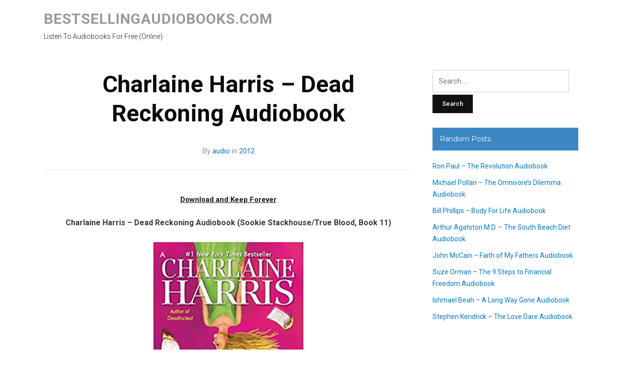

--- FILE ---
content_type: text/html; charset=UTF-8
request_url: https://bestsellingaudiobooks.com/charlaine-harris-dead-reckoning-audiobook/
body_size: 13074
content:
<!DOCTYPE html>
<html lang="en-US">
<head>
<meta charset="UTF-8">
<meta name="viewport" content="width=device-width, initial-scale=1">
<link rel="profile" href="https://gmpg.org/xfn/11">

<title>Charlaine Harris &#8211; Dead Reckoning Audiobook &#8211; Bestsellingaudiobooks.com</title><link rel="preload" data-rocket-preload as="style" href="https://fonts.googleapis.com/css?family=Roboto%3A300%2C400%2C500%2C700%7CMontserrat%3A400%2C700&#038;subset=latin%2Clatin-ext&#038;display=swap" /><link rel="stylesheet" href="https://fonts.googleapis.com/css?family=Roboto%3A300%2C400%2C500%2C700%7CMontserrat%3A400%2C700&#038;subset=latin%2Clatin-ext&#038;display=swap" media="print" onload="this.media='all'" /><noscript><link rel="stylesheet" href="https://fonts.googleapis.com/css?family=Roboto%3A300%2C400%2C500%2C700%7CMontserrat%3A400%2C700&#038;subset=latin%2Clatin-ext&#038;display=swap" /></noscript>
<meta name='robots' content='max-image-preview:large' />
	<style>img:is([sizes="auto" i], [sizes^="auto," i]) { contain-intrinsic-size: 3000px 1500px }</style>
	<link rel='dns-prefetch' href='//fonts.googleapis.com' />
<link href='https://fonts.gstatic.com' crossorigin rel='preconnect' />
<link rel="alternate" type="application/rss+xml" title="Bestsellingaudiobooks.com &raquo; Feed" href="https://bestsellingaudiobooks.com/feed/" />
<style id='wp-emoji-styles-inline-css' type='text/css'>

	img.wp-smiley, img.emoji {
		display: inline !important;
		border: none !important;
		box-shadow: none !important;
		height: 1em !important;
		width: 1em !important;
		margin: 0 0.07em !important;
		vertical-align: -0.1em !important;
		background: none !important;
		padding: 0 !important;
	}
</style>
<link rel='stylesheet' id='wp-block-library-css' href='https://bestsellingaudiobooks.com/wp-includes/css/dist/block-library/style.min.css?ver=6.8.3' type='text/css' media='all' />
<style id='classic-theme-styles-inline-css' type='text/css'>
/*! This file is auto-generated */
.wp-block-button__link{color:#fff;background-color:#32373c;border-radius:9999px;box-shadow:none;text-decoration:none;padding:calc(.667em + 2px) calc(1.333em + 2px);font-size:1.125em}.wp-block-file__button{background:#32373c;color:#fff;text-decoration:none}
</style>
<style id='global-styles-inline-css' type='text/css'>
:root{--wp--preset--aspect-ratio--square: 1;--wp--preset--aspect-ratio--4-3: 4/3;--wp--preset--aspect-ratio--3-4: 3/4;--wp--preset--aspect-ratio--3-2: 3/2;--wp--preset--aspect-ratio--2-3: 2/3;--wp--preset--aspect-ratio--16-9: 16/9;--wp--preset--aspect-ratio--9-16: 9/16;--wp--preset--color--black: #000000;--wp--preset--color--cyan-bluish-gray: #abb8c3;--wp--preset--color--white: #ffffff;--wp--preset--color--pale-pink: #f78da7;--wp--preset--color--vivid-red: #cf2e2e;--wp--preset--color--luminous-vivid-orange: #ff6900;--wp--preset--color--luminous-vivid-amber: #fcb900;--wp--preset--color--light-green-cyan: #7bdcb5;--wp--preset--color--vivid-green-cyan: #00d084;--wp--preset--color--pale-cyan-blue: #8ed1fc;--wp--preset--color--vivid-cyan-blue: #0693e3;--wp--preset--color--vivid-purple: #9b51e0;--wp--preset--gradient--vivid-cyan-blue-to-vivid-purple: linear-gradient(135deg,rgba(6,147,227,1) 0%,rgb(155,81,224) 100%);--wp--preset--gradient--light-green-cyan-to-vivid-green-cyan: linear-gradient(135deg,rgb(122,220,180) 0%,rgb(0,208,130) 100%);--wp--preset--gradient--luminous-vivid-amber-to-luminous-vivid-orange: linear-gradient(135deg,rgba(252,185,0,1) 0%,rgba(255,105,0,1) 100%);--wp--preset--gradient--luminous-vivid-orange-to-vivid-red: linear-gradient(135deg,rgba(255,105,0,1) 0%,rgb(207,46,46) 100%);--wp--preset--gradient--very-light-gray-to-cyan-bluish-gray: linear-gradient(135deg,rgb(238,238,238) 0%,rgb(169,184,195) 100%);--wp--preset--gradient--cool-to-warm-spectrum: linear-gradient(135deg,rgb(74,234,220) 0%,rgb(151,120,209) 20%,rgb(207,42,186) 40%,rgb(238,44,130) 60%,rgb(251,105,98) 80%,rgb(254,248,76) 100%);--wp--preset--gradient--blush-light-purple: linear-gradient(135deg,rgb(255,206,236) 0%,rgb(152,150,240) 100%);--wp--preset--gradient--blush-bordeaux: linear-gradient(135deg,rgb(254,205,165) 0%,rgb(254,45,45) 50%,rgb(107,0,62) 100%);--wp--preset--gradient--luminous-dusk: linear-gradient(135deg,rgb(255,203,112) 0%,rgb(199,81,192) 50%,rgb(65,88,208) 100%);--wp--preset--gradient--pale-ocean: linear-gradient(135deg,rgb(255,245,203) 0%,rgb(182,227,212) 50%,rgb(51,167,181) 100%);--wp--preset--gradient--electric-grass: linear-gradient(135deg,rgb(202,248,128) 0%,rgb(113,206,126) 100%);--wp--preset--gradient--midnight: linear-gradient(135deg,rgb(2,3,129) 0%,rgb(40,116,252) 100%);--wp--preset--font-size--small: 13px;--wp--preset--font-size--medium: 20px;--wp--preset--font-size--large: 36px;--wp--preset--font-size--x-large: 42px;--wp--preset--spacing--20: 0.44rem;--wp--preset--spacing--30: 0.67rem;--wp--preset--spacing--40: 1rem;--wp--preset--spacing--50: 1.5rem;--wp--preset--spacing--60: 2.25rem;--wp--preset--spacing--70: 3.38rem;--wp--preset--spacing--80: 5.06rem;--wp--preset--shadow--natural: 6px 6px 9px rgba(0, 0, 0, 0.2);--wp--preset--shadow--deep: 12px 12px 50px rgba(0, 0, 0, 0.4);--wp--preset--shadow--sharp: 6px 6px 0px rgba(0, 0, 0, 0.2);--wp--preset--shadow--outlined: 6px 6px 0px -3px rgba(255, 255, 255, 1), 6px 6px rgba(0, 0, 0, 1);--wp--preset--shadow--crisp: 6px 6px 0px rgba(0, 0, 0, 1);}:where(.is-layout-flex){gap: 0.5em;}:where(.is-layout-grid){gap: 0.5em;}body .is-layout-flex{display: flex;}.is-layout-flex{flex-wrap: wrap;align-items: center;}.is-layout-flex > :is(*, div){margin: 0;}body .is-layout-grid{display: grid;}.is-layout-grid > :is(*, div){margin: 0;}:where(.wp-block-columns.is-layout-flex){gap: 2em;}:where(.wp-block-columns.is-layout-grid){gap: 2em;}:where(.wp-block-post-template.is-layout-flex){gap: 1.25em;}:where(.wp-block-post-template.is-layout-grid){gap: 1.25em;}.has-black-color{color: var(--wp--preset--color--black) !important;}.has-cyan-bluish-gray-color{color: var(--wp--preset--color--cyan-bluish-gray) !important;}.has-white-color{color: var(--wp--preset--color--white) !important;}.has-pale-pink-color{color: var(--wp--preset--color--pale-pink) !important;}.has-vivid-red-color{color: var(--wp--preset--color--vivid-red) !important;}.has-luminous-vivid-orange-color{color: var(--wp--preset--color--luminous-vivid-orange) !important;}.has-luminous-vivid-amber-color{color: var(--wp--preset--color--luminous-vivid-amber) !important;}.has-light-green-cyan-color{color: var(--wp--preset--color--light-green-cyan) !important;}.has-vivid-green-cyan-color{color: var(--wp--preset--color--vivid-green-cyan) !important;}.has-pale-cyan-blue-color{color: var(--wp--preset--color--pale-cyan-blue) !important;}.has-vivid-cyan-blue-color{color: var(--wp--preset--color--vivid-cyan-blue) !important;}.has-vivid-purple-color{color: var(--wp--preset--color--vivid-purple) !important;}.has-black-background-color{background-color: var(--wp--preset--color--black) !important;}.has-cyan-bluish-gray-background-color{background-color: var(--wp--preset--color--cyan-bluish-gray) !important;}.has-white-background-color{background-color: var(--wp--preset--color--white) !important;}.has-pale-pink-background-color{background-color: var(--wp--preset--color--pale-pink) !important;}.has-vivid-red-background-color{background-color: var(--wp--preset--color--vivid-red) !important;}.has-luminous-vivid-orange-background-color{background-color: var(--wp--preset--color--luminous-vivid-orange) !important;}.has-luminous-vivid-amber-background-color{background-color: var(--wp--preset--color--luminous-vivid-amber) !important;}.has-light-green-cyan-background-color{background-color: var(--wp--preset--color--light-green-cyan) !important;}.has-vivid-green-cyan-background-color{background-color: var(--wp--preset--color--vivid-green-cyan) !important;}.has-pale-cyan-blue-background-color{background-color: var(--wp--preset--color--pale-cyan-blue) !important;}.has-vivid-cyan-blue-background-color{background-color: var(--wp--preset--color--vivid-cyan-blue) !important;}.has-vivid-purple-background-color{background-color: var(--wp--preset--color--vivid-purple) !important;}.has-black-border-color{border-color: var(--wp--preset--color--black) !important;}.has-cyan-bluish-gray-border-color{border-color: var(--wp--preset--color--cyan-bluish-gray) !important;}.has-white-border-color{border-color: var(--wp--preset--color--white) !important;}.has-pale-pink-border-color{border-color: var(--wp--preset--color--pale-pink) !important;}.has-vivid-red-border-color{border-color: var(--wp--preset--color--vivid-red) !important;}.has-luminous-vivid-orange-border-color{border-color: var(--wp--preset--color--luminous-vivid-orange) !important;}.has-luminous-vivid-amber-border-color{border-color: var(--wp--preset--color--luminous-vivid-amber) !important;}.has-light-green-cyan-border-color{border-color: var(--wp--preset--color--light-green-cyan) !important;}.has-vivid-green-cyan-border-color{border-color: var(--wp--preset--color--vivid-green-cyan) !important;}.has-pale-cyan-blue-border-color{border-color: var(--wp--preset--color--pale-cyan-blue) !important;}.has-vivid-cyan-blue-border-color{border-color: var(--wp--preset--color--vivid-cyan-blue) !important;}.has-vivid-purple-border-color{border-color: var(--wp--preset--color--vivid-purple) !important;}.has-vivid-cyan-blue-to-vivid-purple-gradient-background{background: var(--wp--preset--gradient--vivid-cyan-blue-to-vivid-purple) !important;}.has-light-green-cyan-to-vivid-green-cyan-gradient-background{background: var(--wp--preset--gradient--light-green-cyan-to-vivid-green-cyan) !important;}.has-luminous-vivid-amber-to-luminous-vivid-orange-gradient-background{background: var(--wp--preset--gradient--luminous-vivid-amber-to-luminous-vivid-orange) !important;}.has-luminous-vivid-orange-to-vivid-red-gradient-background{background: var(--wp--preset--gradient--luminous-vivid-orange-to-vivid-red) !important;}.has-very-light-gray-to-cyan-bluish-gray-gradient-background{background: var(--wp--preset--gradient--very-light-gray-to-cyan-bluish-gray) !important;}.has-cool-to-warm-spectrum-gradient-background{background: var(--wp--preset--gradient--cool-to-warm-spectrum) !important;}.has-blush-light-purple-gradient-background{background: var(--wp--preset--gradient--blush-light-purple) !important;}.has-blush-bordeaux-gradient-background{background: var(--wp--preset--gradient--blush-bordeaux) !important;}.has-luminous-dusk-gradient-background{background: var(--wp--preset--gradient--luminous-dusk) !important;}.has-pale-ocean-gradient-background{background: var(--wp--preset--gradient--pale-ocean) !important;}.has-electric-grass-gradient-background{background: var(--wp--preset--gradient--electric-grass) !important;}.has-midnight-gradient-background{background: var(--wp--preset--gradient--midnight) !important;}.has-small-font-size{font-size: var(--wp--preset--font-size--small) !important;}.has-medium-font-size{font-size: var(--wp--preset--font-size--medium) !important;}.has-large-font-size{font-size: var(--wp--preset--font-size--large) !important;}.has-x-large-font-size{font-size: var(--wp--preset--font-size--x-large) !important;}
:where(.wp-block-post-template.is-layout-flex){gap: 1.25em;}:where(.wp-block-post-template.is-layout-grid){gap: 1.25em;}
:where(.wp-block-columns.is-layout-flex){gap: 2em;}:where(.wp-block-columns.is-layout-grid){gap: 2em;}
:root :where(.wp-block-pullquote){font-size: 1.5em;line-height: 1.6;}
</style>
<link data-minify="1" rel='stylesheet' id='collapscore-css-css' href='https://bestsellingaudiobooks.com/wp-content/cache/min/1/wp-content/plugins/jquery-collapse-o-matic/css/core_style.css?ver=1747855568' type='text/css' media='all' />
<link data-minify="1" rel='stylesheet' id='collapseomatic-css-css' href='https://bestsellingaudiobooks.com/wp-content/cache/min/1/wp-content/plugins/jquery-collapse-o-matic/css/light_style.css?ver=1747855568' type='text/css' media='all' />
<link data-minify="1" rel='stylesheet' id='videoblog-style-css' href='https://bestsellingaudiobooks.com/wp-content/cache/min/1/wp-content/themes/videoblog/style.css?ver=1747855568' type='text/css' media='all' />
<link data-minify="1" rel='stylesheet' id='genericons-css' href='https://bestsellingaudiobooks.com/wp-content/cache/min/1/wp-content/themes/videoblog/genericons/genericons.css?ver=1747855568' type='text/css' media='all' />

<link data-minify="1" rel='stylesheet' id='arpw-style-css' href='https://bestsellingaudiobooks.com/wp-content/cache/min/1/wp-content/plugins/advanced-random-posts-widget/assets/css/arpw-frontend.css?ver=1747855568' type='text/css' media='all' />
<script type="text/javascript" src="https://bestsellingaudiobooks.com/wp-includes/js/jquery/jquery.min.js?ver=3.7.1" id="jquery-core-js"></script>
<script type="text/javascript" src="https://bestsellingaudiobooks.com/wp-includes/js/jquery/jquery-migrate.min.js?ver=3.4.1" id="jquery-migrate-js"></script>
<script type="text/javascript" src="https://bestsellingaudiobooks.com/wp-content/themes/videoblog/js/jquery.slicknav.min.js" id="jquery-slicknav-js"></script>
<script type="text/javascript" src="https://bestsellingaudiobooks.com/wp-content/themes/videoblog/js/superfish.min.js" id="jquery-superfish-js"></script>
<link rel="https://api.w.org/" href="https://bestsellingaudiobooks.com/wp-json/" /><link rel="alternate" title="JSON" type="application/json" href="https://bestsellingaudiobooks.com/wp-json/wp/v2/posts/1542" /><link rel="EditURI" type="application/rsd+xml" title="RSD" href="https://bestsellingaudiobooks.com/xmlrpc.php?rsd" />
<meta name="generator" content="WordPress 6.8.3" />
<link rel="canonical" href="https://bestsellingaudiobooks.com/charlaine-harris-dead-reckoning-audiobook/" />
<link rel='shortlink' href='https://bestsellingaudiobooks.com/?p=1542' />
<link rel="alternate" title="oEmbed (JSON)" type="application/json+oembed" href="https://bestsellingaudiobooks.com/wp-json/oembed/1.0/embed?url=https%3A%2F%2Fbestsellingaudiobooks.com%2Fcharlaine-harris-dead-reckoning-audiobook%2F" />
<link rel="alternate" title="oEmbed (XML)" type="text/xml+oembed" href="https://bestsellingaudiobooks.com/wp-json/oembed/1.0/embed?url=https%3A%2F%2Fbestsellingaudiobooks.com%2Fcharlaine-harris-dead-reckoning-audiobook%2F&#038;format=xml" />

<!-- Histats.com  START  (aync)-->
<script type="text/javascript">var _Hasync= _Hasync|| [];
_Hasync.push(['Histats.start', '1,4488572,4,0,0,0,00010000']);
_Hasync.push(['Histats.fasi', '1']);
_Hasync.push(['Histats.track_hits', '']);
(function() {
var hs = document.createElement('script'); hs.type = 'text/javascript'; hs.async = true;
hs.src = ('//s10.histats.com/js15_as.js');
(document.getElementsByTagName('head')[0] || document.getElementsByTagName('body')[0]).appendChild(hs);
})();</script>
<noscript><a href="/" target="_blank"><img  src="//sstatic1.histats.com/0.gif?4488572&101" alt="counter free hit unique web" border="0"></a></noscript>
<!-- Histats.com  END  -->		<script>
			document.documentElement.className = document.documentElement.className.replace('no-js', 'js');
		</script>
				<style>
			.no-js img.lazyload {
				display: none;
			}

			figure.wp-block-image img.lazyloading {
				min-width: 150px;
			}

						.lazyload, .lazyloading {
				opacity: 0;
			}

			.lazyloaded {
				opacity: 1;
				transition: opacity 400ms;
				transition-delay: 0ms;
			}

					</style>
		<link rel="icon" href="https://bestsellingaudiobooks.com/wp-content/uploads/2020/12/cropped-bestsellingaudiobooks-1-32x32.png" sizes="32x32" />
<link rel="icon" href="https://bestsellingaudiobooks.com/wp-content/uploads/2020/12/cropped-bestsellingaudiobooks-1-192x192.png" sizes="192x192" />
<link rel="apple-touch-icon" href="https://bestsellingaudiobooks.com/wp-content/uploads/2020/12/cropped-bestsellingaudiobooks-1-180x180.png" />
<meta name="msapplication-TileImage" content="https://bestsellingaudiobooks.com/wp-content/uploads/2020/12/cropped-bestsellingaudiobooks-1-270x270.png" />
		<style type="text/css" id="wp-custom-css">
			/* Hide post/page date */
.entry-date,
.posted-on,
.publish-date,
.post-date,
.date-published {
    display: none !important;
}
		</style>
		<meta name="generator" content="WP Rocket 3.18.3" data-wpr-features="wpr_minify_js wpr_minify_css wpr_preload_links wpr_desktop" /></head>

<meta name="description" content="Listen To Best-selling Audio Books (1995-2020) Online (Free) On Any Device.!" />

<body class="wp-singular post-template-default single single-post postid-1542 single-format-standard wp-theme-videoblog">

<div data-rocket-location-hash="398b9ed9234fb4b30da8098e9aca2edb" id="container">
	<a class="skip-link screen-reader-text" href="#site-main">Skip to content</a>
	<header data-rocket-location-hash="a156babb43e2ce0079e949a60ae64a86" class="site-header clearfix" role="banner">
	
		<div data-rocket-location-hash="e112e1cb8a946f7f0287327d4513c711" class="wrapper wrapper-header clearfix">
		
			<div class="site-branding clearfix">
								<p class="site-title"><a href="https://bestsellingaudiobooks.com/" rel="home">Bestsellingaudiobooks.com</a></p>
				<p class="site-description">Listen To Audiobooks For Free (Online)</p>
							</div><!-- .site-branding -->

						
		</div><!-- .wrapper .wrapper-header -->
		
        
		
	</header><!-- .site-header -->
	<div data-rocket-location-hash="e78b5bac5b16ee49e9b85601c052f0fe" id="site-main">

		<div data-rocket-location-hash="6e0c0df3aab5bf0d78cb076ac8e0ec4f" class="wrapper wrapper-main clearfix">
		
			<main id="site-content" class="site-main" role="main">
			
								
				<div class="site-content-wrapper clearfix">

					
<article id="post-1542" class="post-1542 post type-post status-publish format-standard has-post-thumbnail hentry category-21 tag-charlaine-harris">

	<header class="ilovewp-page-intro ilovewp-page-inner">
		<h1 class="title-page">Charlaine Harris &#8211; Dead Reckoning Audiobook</h1>
		<p class="post-meta">By <a href="https://bestsellingaudiobooks.com/author/audio/" title="Posts by audio" rel="author">audio</a> 
		in <span class="post-meta-category"><a href="https://bestsellingaudiobooks.com/category/2012/" rel="category tag">2012</a></span> <span class="posted-on"><span class="genericon genericon-time"></span> <time class="entry-date published" datetime="2021-04-07T20:04:28+00:00">April 7, 2021</time></span></p>
	</header><!-- .ilovewp-page-intro -->

	<div class="post-single clearfix">

		<div class='code-block code-block-1' style='margin: 8px auto; text-align: center; display: block; clear: both;'>
<div style="text-align:center;margin:16px 0;">
  <a href="https://tinyurl.com/yzestm2z" target="_blank" rel="nofollow noreferrer noopener" style="color:#1a1a1a;text-decoration:underline;font-weight:600;font-family:-apple-system,BlinkMacSystemFont,'Segoe UI',Roboto,sans-serif;font-size:15px;">
    Download and Keep Forever
  </a>
</div></div>
<p style="text-align: center;"><strong>Charlaine Harris &#8211; Dead Reckoning Audiobook (Sookie Stackhouse/True Blood, Book 11)</strong></p>
<figure style="width: 310px" class="wp-caption aligncenter"><img fetchpriority="high" decoding="async" src="https://bestsellingaudiobooks.com/wp-content/uploads/2021/04/514fQrHVKsL._SX308_BO1204203200.jpg" alt="Charlaine Harris - Dead Reckoning Audio Book Stream" width="310" height="499" /><figcaption class="wp-caption-text">Dead Reckoning Audiobook</figcaption></figure>
<!--[if lt IE 9]><script>document.createElement('audio');</script><![endif]-->
<audio class="wp-audio-shortcode" id="audio-1542-1" preload="none" style="width: 100%;" controls="controls"><source type="audio/mpeg" src="http://ipaudio6.com/wp-content/uploads/SELL/Dead%20Reckoning%20(Charlaine%20Harris)/01.mp3?_=1" /><a href="http://ipaudio6.com/wp-content/uploads/SELL/Dead%20Reckoning%20(Charlaine%20Harris)/01.mp3">http://ipaudio6.com/wp-content/uploads/SELL/Dead%20Reckoning%20(Charlaine%20Harris)/01.mp3</a></audio>
<audio class="wp-audio-shortcode" id="audio-1542-2" preload="none" style="width: 100%;" controls="controls"><source type="audio/mpeg" src="http://ipaudio6.com/wp-content/uploads/SELL/Dead%20Reckoning%20(Charlaine%20Harris)/02.mp3?_=2" /><a href="http://ipaudio6.com/wp-content/uploads/SELL/Dead%20Reckoning%20(Charlaine%20Harris)/02.mp3">http://ipaudio6.com/wp-content/uploads/SELL/Dead%20Reckoning%20(Charlaine%20Harris)/02.mp3</a></audio>
<audio class="wp-audio-shortcode" id="audio-1542-3" preload="none" style="width: 100%;" controls="controls"><source type="audio/mpeg" src="http://ipaudio6.com/wp-content/uploads/SELL/Dead%20Reckoning%20(Charlaine%20Harris)/03.mp3?_=3" /><a href="http://ipaudio6.com/wp-content/uploads/SELL/Dead%20Reckoning%20(Charlaine%20Harris)/03.mp3">http://ipaudio6.com/wp-content/uploads/SELL/Dead%20Reckoning%20(Charlaine%20Harris)/03.mp3</a></audio>
<audio class="wp-audio-shortcode" id="audio-1542-4" preload="none" style="width: 100%;" controls="controls"><source type="audio/mpeg" src="http://ipaudio6.com/wp-content/uploads/SELL/Dead%20Reckoning%20(Charlaine%20Harris)/04.mp3?_=4" /><a href="http://ipaudio6.com/wp-content/uploads/SELL/Dead%20Reckoning%20(Charlaine%20Harris)/04.mp3">http://ipaudio6.com/wp-content/uploads/SELL/Dead%20Reckoning%20(Charlaine%20Harris)/04.mp3</a></audio>
<audio class="wp-audio-shortcode" id="audio-1542-5" preload="none" style="width: 100%;" controls="controls"><source type="audio/mpeg" src="http://ipaudio6.com/wp-content/uploads/SELL/Dead%20Reckoning%20(Charlaine%20Harris)/05.mp3?_=5" /><a href="http://ipaudio6.com/wp-content/uploads/SELL/Dead%20Reckoning%20(Charlaine%20Harris)/05.mp3">http://ipaudio6.com/wp-content/uploads/SELL/Dead%20Reckoning%20(Charlaine%20Harris)/05.mp3</a></audio>
<audio class="wp-audio-shortcode" id="audio-1542-6" preload="none" style="width: 100%;" controls="controls"><source type="audio/mpeg" src="http://ipaudio6.com/wp-content/uploads/SELL/Dead%20Reckoning%20(Charlaine%20Harris)/06.mp3?_=6" /><a href="http://ipaudio6.com/wp-content/uploads/SELL/Dead%20Reckoning%20(Charlaine%20Harris)/06.mp3">http://ipaudio6.com/wp-content/uploads/SELL/Dead%20Reckoning%20(Charlaine%20Harris)/06.mp3</a></audio>
<audio class="wp-audio-shortcode" id="audio-1542-7" preload="none" style="width: 100%;" controls="controls"><source type="audio/mpeg" src="http://ipaudio6.com/wp-content/uploads/SELL/Dead%20Reckoning%20(Charlaine%20Harris)/07.mp3?_=7" /><a href="http://ipaudio6.com/wp-content/uploads/SELL/Dead%20Reckoning%20(Charlaine%20Harris)/07.mp3">http://ipaudio6.com/wp-content/uploads/SELL/Dead%20Reckoning%20(Charlaine%20Harris)/07.mp3</a></audio>
<audio class="wp-audio-shortcode" id="audio-1542-8" preload="none" style="width: 100%;" controls="controls"><source type="audio/mpeg" src="http://ipaudio6.com/wp-content/uploads/SELL/Dead%20Reckoning%20(Charlaine%20Harris)/08.mp3?_=8" /><a href="http://ipaudio6.com/wp-content/uploads/SELL/Dead%20Reckoning%20(Charlaine%20Harris)/08.mp3">http://ipaudio6.com/wp-content/uploads/SELL/Dead%20Reckoning%20(Charlaine%20Harris)/08.mp3</a></audio>
<audio class="wp-audio-shortcode" id="audio-1542-9" preload="none" style="width: 100%;" controls="controls"><source type="audio/mpeg" src="http://ipaudio6.com/wp-content/uploads/SELL/Dead%20Reckoning%20(Charlaine%20Harris)/09.mp3?_=9" /><a href="http://ipaudio6.com/wp-content/uploads/SELL/Dead%20Reckoning%20(Charlaine%20Harris)/09.mp3">http://ipaudio6.com/wp-content/uploads/SELL/Dead%20Reckoning%20(Charlaine%20Harris)/09.mp3</a></audio>
<span class="collapseomatic " id="id696ec0de145ec"  tabindex="0" title="text"    >text</span><div id="target-id696ec0de145ec" class="collapseomatic_content ">
<p>By this point I have actually obtained blended with who I want Sookie to be with. This book had some several plots and plans cap. Sandra Pelt is still after Sookie. She gets to the factor of pursuing Sookie any way she can with pals or others that simply happen to be at the incorrect place/wrong time. Eric and Sookie are still with each other however appear to be getting used to differences in their nature. We see just how extremely Pam takes care of Sookie in this book as well as it&#8217;s impressive. I also felt some heartbreak for Pam although I have actually always loved her brash get it done survival instinct via her core. I miss out on Sookie being with Bill increasingly more even though I love the idea of Eric caring a person like Sookie. This book was fantastic. I never ever obtain tired of Sookie&#8217;s experiences. Easy reviews that do not need a lot of focus however use a lot of leisure. I highly suggest that you begin with the initial Sookie Stackhouse book &#8230; you will be connected and also want to read the rest of the books in the collection. Wonderful personalities, wonderful uncomplicated storylines and also a little murder as well as chaos thrown in just for fun. This is a sometimes funny paranormal romance enigma publication. <strong>Dead Reckoning Audiobook Free. </strong>Personalities include; vampires, were animals, witches and a few humans simply to maintain the tale intriguing. Seriously you will not be let down! An additional great installment. * Looter alert * I rejoice Sookie is no more bounded to Eric. I would like to see her return with Expense. I actually wish her fairy relatives are with her for authentic factors. I hope they are not there seeking the relic for the 1 desire. I&#8217;m glad Sandra Pelt is out of the means. I hope Pam can locate happiness. I actually like her. On the next book hopefully I&#8217;ll have some answers. Sookie Stackhouse&#8217;s life is never basic as well as simple. Sookie witnesses a firebombing in Merlotte&#8217;s one night while working. Given that her employer, Sam, has been exposed to be two-natured, the presumption is that the firebombing is a shifter hate criminal offense. Sookie knows various other wise though. While attempting to discover the fact as well as prevent additional assault as well as damages, Sookie likewise has to deal with her guy, Eric Northman&#8217;s, and also his &#8216;kid&#8217; Pam&#8217;s plot to eliminate the vampire that is currently over them. Sookie is attracted into the plans, intending to reclaim her rather normal life. Will Sookie find that&#8217;s responsible for the attack at Merlotte&#8217;s? Will the inspirations be much deeper than they think? Will more efforts and also danger abound? Will Eric and Pam&#8217;s strategy job or will they all be delegated their assassination effort?</p>
<p>This is an additional terrific publication by Charlaine Harris. It&#8217;s continuously action and journey. Sookie has to manage the troubles at Merlotte&#8217;s which is not just her source of income however possessed by her buddy. While attempting to discover the truth behind that, a lot more problem finds Sookie there. On the otherside of her supernatural relationships, she obtains attracted into preparing the murder of Victor, the minister in charge of Louisiana. Victor is bent on obtain Eric and also hurt all those attached to him. Sookie understands this needs to quit and aids put the plans into activity to obtain Victor&#8217;s absence from their lives. There is additionally stress in between Sookie and also Eric when Sookie discovers plans Eric&#8217;s manufacturer made before his final death. It leaves you wondering if there is a future for Sookie and also Eric. This is a need to check out collection and also I highly advise it. Caution: adult content as well as violence. I loved this book of the series. Thus far it&#8217;s one of my faves. There were many things going on &amp; Charlaine linked them together well. I enjoy that she offers you a small description, in every publication, regarding points you might not know if you really did not read the previous stories, yet she maintains it fast &amp; simple Very recommend this author &amp; this certain publication. Charlaine Harris &#8211; Dead Reckoning Audio Book Online. I&#8217;ve delighted in all the Sookie Stackhouse books. This set is an adreneline thrill. I promised myself I would certainly read just a phase or 2 a day, to savor what I understood would certainly be a staggeringly great thrill flight.</p>
<p>The twists and turns as well as revelations overcame me, I finished guide the second day. I enjoy exactly how Sookie is a pawn and also yet, so much more self-possessed and also in control in this unique than previous ones. The series reminds me, the only thing you can trust is modification, as well as the best we can all do is adjust. Sookie Stackhouse, I wish you live forever!</p>
</div>
<div class='code-block code-block-3' style='margin: 8px auto; text-align: center; display: block; clear: both;'>
<div style="text-align:center;margin:16px 0;">
  <a href="https://tinyurl.com/yzestm2z" target="_blank" rel="nofollow noreferrer noopener" style="display:inline-block;padding:11px 22px;background:linear-gradient(135deg,#ef4444,#f97316);color:white;text-decoration:none;border-radius:6px;font-weight:600;font-family:-apple-system,BlinkMacSystemFont,'Segoe UI',Roboto,sans-serif;font-size:14px;box-shadow:0 2px 8px rgba(239,68,68,0.3);transition:all 0.2s;">
    🎧 Start Listening & Downloading Today
  </a>
</div>

<br>


<script type="text/javascript">
	atOptions = {
		'key' : 'fff7b4ddea739fb75bc4851b6a992221',
		'format' : 'iframe',
		'height' : 250,
		'width' : 300,
		'params' : {}
	};
</script>
<script data-minify="1" type="text/javascript" src="https://bestsellingaudiobooks.com/wp-content/cache/min/1/fff7b4ddea739fb75bc4851b6a992221/invoke.js?ver=1753205683"></script></div>
<!-- CONTENT END 1 -->

		
		<p class="tags-links">Tags: <a href="https://bestsellingaudiobooks.com/tag/charlaine-harris/" rel="tag">Charlaine Harris</a></p>
	</div><!-- .post-single -->

</article><!-- #post-1542 -->					
					
	<nav class="navigation post-navigation" aria-label="Posts">
		<h2 class="screen-reader-text">Post navigation</h2>
		<div class="nav-links"><div class="nav-previous"><a href="https://bestsellingaudiobooks.com/charles-duhigg-the-power-of-habit-audiobook/" rel="prev"><span class="nav-link-label"><span class="genericon genericon-previous"></span></span>Charles Duhigg &#8211; The Power of Habit Audiobook</a></div><div class="nav-next"><a href="https://bestsellingaudiobooks.com/chelsea-handler-chelsea-chelsea-bang-bang-audiobook/" rel="next">Chelsea Handler &#8211; Chelsea Chelsea Bang Bang Audiobook<span class="nav-link-label"><span class="genericon genericon-next"></span></span></a></div></div>
	</nav>					
										
				</div><!-- .site-content-wrapper .clearfix -->
				
							
			</main><!-- #site-content -->
			
			
<aside id="site-aside" role="complementary">

	<div class="site-aside-wrapper clearfix">
	
		<div id="search-2" class="widget widget_search"><form role="search" method="get" class="search-form" action="https://bestsellingaudiobooks.com/">
				<label>
					<span class="screen-reader-text">Search for:</span>
					<input type="search" class="search-field" placeholder="Search &hellip;" value="" name="s" />
				</label>
				<input type="submit" class="search-submit" value="Search" />
			</form></div><div id="arpw-widget-2" class="widget arpw-widget-random"><p class="widget-title">Random Posts</p><div class="arpw-random-post "><ul class="arpw-ul"><li class="arpw-li arpw-clearfix"><a class="arpw-title" href="https://bestsellingaudiobooks.com/ron-paul-the-revolution-audiobook/" rel="bookmark">Ron Paul &#8211; The Revolution Audiobook</a></li><li class="arpw-li arpw-clearfix"><a class="arpw-title" href="https://bestsellingaudiobooks.com/michael-pollan-the-omnivores-dilemma-audiobook/" rel="bookmark">Michael Pollan &#8211; The Omnivore&#8217;s Dilemma Audiobook</a></li><li class="arpw-li arpw-clearfix"><a class="arpw-title" href="https://bestsellingaudiobooks.com/bill-phillips-body-for-life-audiobook/" rel="bookmark">Bill Phillips &#8211; Body For Life Audiobook</a></li><li class="arpw-li arpw-clearfix"><a class="arpw-title" href="https://bestsellingaudiobooks.com/arthur-agatston-m-d-the-south-beach-diet-audiobook/" rel="bookmark">Arthur Agatston M.D. &#8211; The South Beach Diet Audiobook</a></li><li class="arpw-li arpw-clearfix"><a class="arpw-title" href="https://bestsellingaudiobooks.com/john-mccain-faith-of-my-fathers-audiobook/" rel="bookmark">John McCain &#8211; Faith of My Fathers Audiobook</a></li><li class="arpw-li arpw-clearfix"><a class="arpw-title" href="https://bestsellingaudiobooks.com/suze-orman-the-9-steps-to-financial-freedom-audiobook/" rel="bookmark">Suze Orman &#8211; The 9 Steps to Financial Freedom Audiobook</a></li><li class="arpw-li arpw-clearfix"><a class="arpw-title" href="https://bestsellingaudiobooks.com/ishmael-beah-a-long-way-gone-audiobook/" rel="bookmark">Ishmael Beah &#8211; A Long Way Gone Audiobook</a></li><li class="arpw-li arpw-clearfix"><a class="arpw-title" href="https://bestsellingaudiobooks.com/stephen-kendrick-the-love-dare-audiobook/" rel="bookmark">Stephen Kendrick &#8211; The Love Dare Audiobook</a></li></ul></div><!-- Generated by https://wordpress.org/plugins/advanced-random-posts-widget/ --></div>		
	</div><!-- .site-aside-wrapper .clearfix -->

</aside><!-- #site-aside -->		
		</div><!-- .wrapper .wrapper-main -->

	</div><!-- #site-main -->


	<footer class="site-footer" role="contentinfo">
	
		<div class="wrapper wrapper-footer">

			
			bestsellingaudiobooks.com
				</div><!-- .wrapper .wrapper-footer -->
	

</div><!-- #container -->

<script type="speculationrules">
{"prefetch":[{"source":"document","where":{"and":[{"href_matches":"\/*"},{"not":{"href_matches":["\/wp-*.php","\/wp-admin\/*","\/wp-content\/uploads\/*","\/wp-content\/*","\/wp-content\/plugins\/*","\/wp-content\/themes\/videoblog\/*","\/*\\?(.+)"]}},{"not":{"selector_matches":"a[rel~=\"nofollow\"]"}},{"not":{"selector_matches":".no-prefetch, .no-prefetch a"}}]},"eagerness":"conservative"}]}
</script>
<link rel='stylesheet' id='mediaelement-css' href='https://bestsellingaudiobooks.com/wp-includes/js/mediaelement/mediaelementplayer-legacy.min.css?ver=4.2.17' type='text/css' media='all' />
<link rel='stylesheet' id='wp-mediaelement-css' href='https://bestsellingaudiobooks.com/wp-includes/js/mediaelement/wp-mediaelement.min.css?ver=6.8.3' type='text/css' media='all' />
<script type="text/javascript" id="collapseomatic-js-js-before">
/* <![CDATA[ */
const com_options = {"colomatduration":"fast","colomatslideEffect":"slideFade","colomatpauseInit":"","colomattouchstart":""}
/* ]]> */
</script>
<script data-minify="1" type="text/javascript" src="https://bestsellingaudiobooks.com/wp-content/cache/min/1/wp-content/plugins/jquery-collapse-o-matic/js/collapse.js?ver=1747855568" id="collapseomatic-js-js"></script>
<script type="text/javascript" id="smush-detector-js-extra">
/* <![CDATA[ */
var smush_detector = {"ajax_url":"https:\/\/bestsellingaudiobooks.com\/wp-admin\/admin-ajax.php","nonce":"3a870acb88","is_mobile":"","data_store":{"type":"post-meta","data":{"post_id":1542}},"previous_data_version":"-1","previous_data_hash":"no-data"};
/* ]]> */
</script>
<script type="text/javascript" src="https://bestsellingaudiobooks.com/wp-content/plugins/image-optimizer-pro/app/assets/js/smush-detector.min.js?ver=3.19.0" id="smush-detector-js"></script>
<script type="text/javascript" id="rocket-browser-checker-js-after">
/* <![CDATA[ */
"use strict";var _createClass=function(){function defineProperties(target,props){for(var i=0;i<props.length;i++){var descriptor=props[i];descriptor.enumerable=descriptor.enumerable||!1,descriptor.configurable=!0,"value"in descriptor&&(descriptor.writable=!0),Object.defineProperty(target,descriptor.key,descriptor)}}return function(Constructor,protoProps,staticProps){return protoProps&&defineProperties(Constructor.prototype,protoProps),staticProps&&defineProperties(Constructor,staticProps),Constructor}}();function _classCallCheck(instance,Constructor){if(!(instance instanceof Constructor))throw new TypeError("Cannot call a class as a function")}var RocketBrowserCompatibilityChecker=function(){function RocketBrowserCompatibilityChecker(options){_classCallCheck(this,RocketBrowserCompatibilityChecker),this.passiveSupported=!1,this._checkPassiveOption(this),this.options=!!this.passiveSupported&&options}return _createClass(RocketBrowserCompatibilityChecker,[{key:"_checkPassiveOption",value:function(self){try{var options={get passive(){return!(self.passiveSupported=!0)}};window.addEventListener("test",null,options),window.removeEventListener("test",null,options)}catch(err){self.passiveSupported=!1}}},{key:"initRequestIdleCallback",value:function(){!1 in window&&(window.requestIdleCallback=function(cb){var start=Date.now();return setTimeout(function(){cb({didTimeout:!1,timeRemaining:function(){return Math.max(0,50-(Date.now()-start))}})},1)}),!1 in window&&(window.cancelIdleCallback=function(id){return clearTimeout(id)})}},{key:"isDataSaverModeOn",value:function(){return"connection"in navigator&&!0===navigator.connection.saveData}},{key:"supportsLinkPrefetch",value:function(){var elem=document.createElement("link");return elem.relList&&elem.relList.supports&&elem.relList.supports("prefetch")&&window.IntersectionObserver&&"isIntersecting"in IntersectionObserverEntry.prototype}},{key:"isSlowConnection",value:function(){return"connection"in navigator&&"effectiveType"in navigator.connection&&("2g"===navigator.connection.effectiveType||"slow-2g"===navigator.connection.effectiveType)}}]),RocketBrowserCompatibilityChecker}();
/* ]]> */
</script>
<script type="text/javascript" id="rocket-preload-links-js-extra">
/* <![CDATA[ */
var RocketPreloadLinksConfig = {"excludeUris":"\/(?:.+\/)?feed(?:\/(?:.+\/?)?)?$|\/(?:.+\/)?embed\/|\/(index.php\/)?(.*)wp-json(\/.*|$)|\/refer\/|\/go\/|\/recommend\/|\/recommends\/","usesTrailingSlash":"1","imageExt":"jpg|jpeg|gif|png|tiff|bmp|webp|avif|pdf|doc|docx|xls|xlsx|php","fileExt":"jpg|jpeg|gif|png|tiff|bmp|webp|avif|pdf|doc|docx|xls|xlsx|php|html|htm","siteUrl":"https:\/\/bestsellingaudiobooks.com","onHoverDelay":"100","rateThrottle":"3"};
/* ]]> */
</script>
<script type="text/javascript" id="rocket-preload-links-js-after">
/* <![CDATA[ */
(function() {
"use strict";var r="function"==typeof Symbol&&"symbol"==typeof Symbol.iterator?function(e){return typeof e}:function(e){return e&&"function"==typeof Symbol&&e.constructor===Symbol&&e!==Symbol.prototype?"symbol":typeof e},e=function(){function i(e,t){for(var n=0;n<t.length;n++){var i=t[n];i.enumerable=i.enumerable||!1,i.configurable=!0,"value"in i&&(i.writable=!0),Object.defineProperty(e,i.key,i)}}return function(e,t,n){return t&&i(e.prototype,t),n&&i(e,n),e}}();function i(e,t){if(!(e instanceof t))throw new TypeError("Cannot call a class as a function")}var t=function(){function n(e,t){i(this,n),this.browser=e,this.config=t,this.options=this.browser.options,this.prefetched=new Set,this.eventTime=null,this.threshold=1111,this.numOnHover=0}return e(n,[{key:"init",value:function(){!this.browser.supportsLinkPrefetch()||this.browser.isDataSaverModeOn()||this.browser.isSlowConnection()||(this.regex={excludeUris:RegExp(this.config.excludeUris,"i"),images:RegExp(".("+this.config.imageExt+")$","i"),fileExt:RegExp(".("+this.config.fileExt+")$","i")},this._initListeners(this))}},{key:"_initListeners",value:function(e){-1<this.config.onHoverDelay&&document.addEventListener("mouseover",e.listener.bind(e),e.listenerOptions),document.addEventListener("mousedown",e.listener.bind(e),e.listenerOptions),document.addEventListener("touchstart",e.listener.bind(e),e.listenerOptions)}},{key:"listener",value:function(e){var t=e.target.closest("a"),n=this._prepareUrl(t);if(null!==n)switch(e.type){case"mousedown":case"touchstart":this._addPrefetchLink(n);break;case"mouseover":this._earlyPrefetch(t,n,"mouseout")}}},{key:"_earlyPrefetch",value:function(t,e,n){var i=this,r=setTimeout(function(){if(r=null,0===i.numOnHover)setTimeout(function(){return i.numOnHover=0},1e3);else if(i.numOnHover>i.config.rateThrottle)return;i.numOnHover++,i._addPrefetchLink(e)},this.config.onHoverDelay);t.addEventListener(n,function e(){t.removeEventListener(n,e,{passive:!0}),null!==r&&(clearTimeout(r),r=null)},{passive:!0})}},{key:"_addPrefetchLink",value:function(i){return this.prefetched.add(i.href),new Promise(function(e,t){var n=document.createElement("link");n.rel="prefetch",n.href=i.href,n.onload=e,n.onerror=t,document.head.appendChild(n)}).catch(function(){})}},{key:"_prepareUrl",value:function(e){if(null===e||"object"!==(void 0===e?"undefined":r(e))||!1 in e||-1===["http:","https:"].indexOf(e.protocol))return null;var t=e.href.substring(0,this.config.siteUrl.length),n=this._getPathname(e.href,t),i={original:e.href,protocol:e.protocol,origin:t,pathname:n,href:t+n};return this._isLinkOk(i)?i:null}},{key:"_getPathname",value:function(e,t){var n=t?e.substring(this.config.siteUrl.length):e;return n.startsWith("/")||(n="/"+n),this._shouldAddTrailingSlash(n)?n+"/":n}},{key:"_shouldAddTrailingSlash",value:function(e){return this.config.usesTrailingSlash&&!e.endsWith("/")&&!this.regex.fileExt.test(e)}},{key:"_isLinkOk",value:function(e){return null!==e&&"object"===(void 0===e?"undefined":r(e))&&(!this.prefetched.has(e.href)&&e.origin===this.config.siteUrl&&-1===e.href.indexOf("?")&&-1===e.href.indexOf("#")&&!this.regex.excludeUris.test(e.href)&&!this.regex.images.test(e.href))}}],[{key:"run",value:function(){"undefined"!=typeof RocketPreloadLinksConfig&&new n(new RocketBrowserCompatibilityChecker({capture:!0,passive:!0}),RocketPreloadLinksConfig).init()}}]),n}();t.run();
}());
/* ]]> */
</script>
<script type="text/javascript" id="videoblog-scripts-js-extra">
/* <![CDATA[ */
var videoblogStrings = {"slicknav_menu_home":"HOME"};
/* ]]> */
</script>
<script data-minify="1" type="text/javascript" src="https://bestsellingaudiobooks.com/wp-content/cache/min/1/wp-content/themes/videoblog/js/videoblog.js?ver=1747855568" id="videoblog-scripts-js"></script>
<script type="text/javascript" src="https://bestsellingaudiobooks.com/wp-content/plugins/image-optimizer-pro/app/assets/js/smush-lazy-load.min.js?ver=3.19.0" id="smush-lazy-load-js"></script>
<script type="text/javascript" id="mediaelement-core-js-before">
/* <![CDATA[ */
var mejsL10n = {"language":"en","strings":{"mejs.download-file":"Download File","mejs.install-flash":"You are using a browser that does not have Flash player enabled or installed. Please turn on your Flash player plugin or download the latest version from https:\/\/get.adobe.com\/flashplayer\/","mejs.fullscreen":"Fullscreen","mejs.play":"Play","mejs.pause":"Pause","mejs.time-slider":"Time Slider","mejs.time-help-text":"Use Left\/Right Arrow keys to advance one second, Up\/Down arrows to advance ten seconds.","mejs.live-broadcast":"Live Broadcast","mejs.volume-help-text":"Use Up\/Down Arrow keys to increase or decrease volume.","mejs.unmute":"Unmute","mejs.mute":"Mute","mejs.volume-slider":"Volume Slider","mejs.video-player":"Video Player","mejs.audio-player":"Audio Player","mejs.captions-subtitles":"Captions\/Subtitles","mejs.captions-chapters":"Chapters","mejs.none":"None","mejs.afrikaans":"Afrikaans","mejs.albanian":"Albanian","mejs.arabic":"Arabic","mejs.belarusian":"Belarusian","mejs.bulgarian":"Bulgarian","mejs.catalan":"Catalan","mejs.chinese":"Chinese","mejs.chinese-simplified":"Chinese (Simplified)","mejs.chinese-traditional":"Chinese (Traditional)","mejs.croatian":"Croatian","mejs.czech":"Czech","mejs.danish":"Danish","mejs.dutch":"Dutch","mejs.english":"English","mejs.estonian":"Estonian","mejs.filipino":"Filipino","mejs.finnish":"Finnish","mejs.french":"French","mejs.galician":"Galician","mejs.german":"German","mejs.greek":"Greek","mejs.haitian-creole":"Haitian Creole","mejs.hebrew":"Hebrew","mejs.hindi":"Hindi","mejs.hungarian":"Hungarian","mejs.icelandic":"Icelandic","mejs.indonesian":"Indonesian","mejs.irish":"Irish","mejs.italian":"Italian","mejs.japanese":"Japanese","mejs.korean":"Korean","mejs.latvian":"Latvian","mejs.lithuanian":"Lithuanian","mejs.macedonian":"Macedonian","mejs.malay":"Malay","mejs.maltese":"Maltese","mejs.norwegian":"Norwegian","mejs.persian":"Persian","mejs.polish":"Polish","mejs.portuguese":"Portuguese","mejs.romanian":"Romanian","mejs.russian":"Russian","mejs.serbian":"Serbian","mejs.slovak":"Slovak","mejs.slovenian":"Slovenian","mejs.spanish":"Spanish","mejs.swahili":"Swahili","mejs.swedish":"Swedish","mejs.tagalog":"Tagalog","mejs.thai":"Thai","mejs.turkish":"Turkish","mejs.ukrainian":"Ukrainian","mejs.vietnamese":"Vietnamese","mejs.welsh":"Welsh","mejs.yiddish":"Yiddish"}};
/* ]]> */
</script>
<script type="text/javascript" src="https://bestsellingaudiobooks.com/wp-includes/js/mediaelement/mediaelement-and-player.min.js?ver=4.2.17" id="mediaelement-core-js"></script>
<script type="text/javascript" src="https://bestsellingaudiobooks.com/wp-includes/js/mediaelement/mediaelement-migrate.min.js?ver=6.8.3" id="mediaelement-migrate-js"></script>
<script type="text/javascript" id="mediaelement-js-extra">
/* <![CDATA[ */
var _wpmejsSettings = {"pluginPath":"\/wp-includes\/js\/mediaelement\/","classPrefix":"mejs-","stretching":"responsive","audioShortcodeLibrary":"mediaelement","videoShortcodeLibrary":"mediaelement"};
/* ]]> */
</script>
<script type="text/javascript" src="https://bestsellingaudiobooks.com/wp-includes/js/mediaelement/wp-mediaelement.min.js?ver=6.8.3" id="wp-mediaelement-js"></script>

<script>var rocket_beacon_data = {"ajax_url":"https:\/\/bestsellingaudiobooks.com\/wp-admin\/admin-ajax.php","nonce":"072ad368de","url":"https:\/\/bestsellingaudiobooks.com\/charlaine-harris-dead-reckoning-audiobook","is_mobile":false,"width_threshold":1600,"height_threshold":700,"delay":500,"debug":null,"status":{"atf":true,"lrc":true},"elements":"img, video, picture, p, main, div, li, svg, section, header, span","lrc_threshold":1800}</script><script data-name="wpr-wpr-beacon" src='https://bestsellingaudiobooks.com/wp-content/plugins/wp-rocket/assets/js/wpr-beacon.min.js' async></script><script defer src="https://static.cloudflareinsights.com/beacon.min.js/vcd15cbe7772f49c399c6a5babf22c1241717689176015" integrity="sha512-ZpsOmlRQV6y907TI0dKBHq9Md29nnaEIPlkf84rnaERnq6zvWvPUqr2ft8M1aS28oN72PdrCzSjY4U6VaAw1EQ==" data-cf-beacon='{"version":"2024.11.0","token":"40719b007d054d9da046e344a573677d","r":1,"server_timing":{"name":{"cfCacheStatus":true,"cfEdge":true,"cfExtPri":true,"cfL4":true,"cfOrigin":true,"cfSpeedBrain":true},"location_startswith":null}}' crossorigin="anonymous"></script>
</body>
</html>
<!-- This website is like a Rocket, isn't it? Performance optimized by WP Rocket. Learn more: https://wp-rocket.me - Debug: cached@1768866014 -->